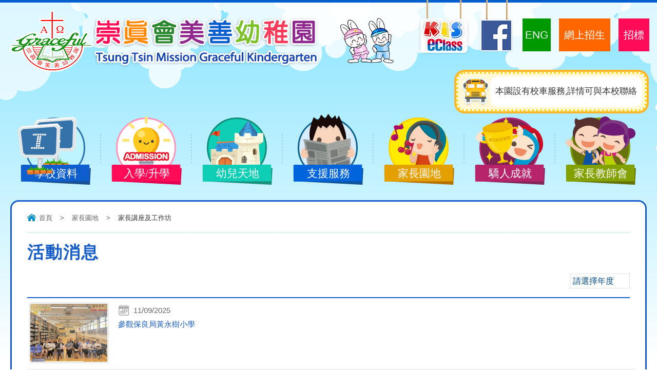

--- FILE ---
content_type: text/html; charset=utf-8
request_url: http://ttmgkg.edu.hk/tc/activities/%E6%B4%BB%E5%8B%95%E6%B6%88%E6%81%AF
body_size: 25410
content:
<!DOCTYPE html PUBLIC "-//W3C//DTD XHTML 1.0 Transitional//EN" "http://www.w3.org/TR/xhtml1/DTD/xhtml1-transitional.dtd">
<html xmlns="http://www.w3.org/1999/xhtml">
<head profile="http://www.w3.org/1999/xhtml/vocab">
  <meta http-equiv="Content-Type" content="text/html; charset=utf-8" />
<link rel="shortcut icon" href="http://ttmgkg.edu.hk/sites/all/themes/ntemplate/images/icon/favicon.ico" type="image/vnd.microsoft.icon" />
<meta name="keywords" content="崇真會,美善,幼稚園,Tsung Tsin Mission,Graceful,Kindergarten" />
<meta name="generator" content="Drupal 7 (http://drupal.org)" />
<link rel="canonical" href="http://ttmgkg.edu.hk/tc/activities/%E6%B4%BB%E5%8B%95%E6%B6%88%E6%81%AF" />
<link rel="shortlink" href="http://ttmgkg.edu.hk/tc/taxonomy/term/11" />
  <title>活動消息 | 崇真會美善幼稚園</title>
  <style type="text/css" media="all">
@import url("http://ttmgkg.edu.hk/modules/system/system.base.css?sii53a");
@import url("http://ttmgkg.edu.hk/modules/system/system.menus.css?sii53a");
@import url("http://ttmgkg.edu.hk/modules/system/system.messages.css?sii53a");
@import url("http://ttmgkg.edu.hk/modules/system/system.theme.css?sii53a");
</style>
<style type="text/css" media="all">
@import url("http://ttmgkg.edu.hk/modules/field/theme/field.css?sii53a");
@import url("http://ttmgkg.edu.hk/modules/node/node.css?sii53a");
@import url("http://ttmgkg.edu.hk/modules/search/search.css?sii53a");
@import url("http://ttmgkg.edu.hk/modules/user/user.css?sii53a");
@import url("http://ttmgkg.edu.hk/sites/all/modules/views/css/views.css?sii53a");
</style>
<style type="text/css" media="all">
@import url("http://ttmgkg.edu.hk/sites/all/modules/ctools/css/ctools.css?sii53a");
@import url("http://ttmgkg.edu.hk/sites/all/modules/event-calendar/css/spider_calendar_fieldset.css?sii53a");
</style>
  <script type="text/javascript" src="http://ttmgkg.edu.hk/misc/jquery.js?v=1.4.4"></script>
<script type="text/javascript" src="http://ttmgkg.edu.hk/misc/jquery.once.js?v=1.2"></script>
<script type="text/javascript" src="http://ttmgkg.edu.hk/misc/drupal.js?sii53a"></script>
<script type="text/javascript" src="http://ttmgkg.edu.hk/sites/all/modules/entityreference/js/entityreference.js?sii53a"></script>
<script type="text/javascript" src="http://ttmgkg.edu.hk/sites/default/files/languages/zh-hant_ElJKdjDEvyZLVKphRt0VWONk_AQkgSw5BZS7fDjuYYA.js?sii53a"></script>
<script type="text/javascript">
<!--//--><![CDATA[//><!--
jQuery.extend(Drupal.settings, {"basePath":"\/","pathPrefix":"tc\/","ajaxPageState":{"theme":"ntemplate","theme_token":"ijWfkK9bp28sfxhBOlwIr0b1JAN1DsPhrRA7x-UNv90","js":{"misc\/jquery.js":1,"misc\/jquery.once.js":1,"misc\/drupal.js":1,"sites\/all\/modules\/entityreference\/js\/entityreference.js":1,"public:\/\/languages\/zh-hant_ElJKdjDEvyZLVKphRt0VWONk_AQkgSw5BZS7fDjuYYA.js":1},"css":{"modules\/system\/system.base.css":1,"modules\/system\/system.menus.css":1,"modules\/system\/system.messages.css":1,"modules\/system\/system.theme.css":1,"modules\/field\/theme\/field.css":1,"modules\/node\/node.css":1,"modules\/search\/search.css":1,"modules\/user\/user.css":1,"sites\/all\/modules\/views\/css\/views.css":1,"sites\/all\/modules\/ctools\/css\/ctools.css":1,"sites\/all\/modules\/event-calendar\/css\/spider_calendar_fieldset.css":1}}});
//--><!]]>
</script>
  <meta name="viewport" content="width=device-width, initial-scale=1.0, maximum-scale=1.0, user-scalable=0">
  <meta http-equiv="Content-Type" content="text/html; charset=utf-8" />
  <link rel="shortcut icon" href="/sites/all/themes/ntemplate/images/favicon.ico" />
  <link rel="stylesheet" type="text/css" href="/sites/all/themes/ntemplate/css/style.css" />
  <link rel='stylesheet' type="text/css" href="/sites/all/themes/ntemplate/css/mobile.css" />
  <!-- Menu -->
  <link rel="stylesheet" type="text/css" href="/sites/all/themes/ntemplate/ddsmoothmenu/ddsmoothmenu.css" />
  <script type="text/javascript" src="/sites/all/themes/ntemplate/ddsmoothmenu/jquery.min.js"></script>
  <script type="text/javascript" src="/sites/all/themes/ntemplate/ddsmoothmenu/ddsmoothmenu.js"></script>
  <script type="text/javascript">
    ddsmoothmenu.init({
        mainmenuid: "smoothmenu1", //menu DIV id
        orientation: 'h', //Horizontal or vertical menu: Set to "h" or "v"
        classname: 'ddsmoothmenu', //class added to menu's outer DIV
        //customtheme: ["#1c5a80", "#18374a"],
        contentsource: "markup" //"markup" or ["container_id", "path_to_menu_file"]
    })
    ddsmoothmenu.init({
        mainmenuid: "smoothmenu2", //Menu DIV id
        orientation: 'v', //Horizontal or vertical menu: Set to "h" or "v"
        classname: 'ddsmoothmenu-v', //class added to menu's outer DIV
        method: 'toggle', // set to 'hover' (default) or 'toggle'
        arrowswap: true, // enable rollover effect on menu arrow images?
        //customtheme: ["#804000", "#482400"],
        contentsource: "markup" //"markup" or ["container_id", "path_to_menu_file"]
    })
  </script>
    
  <!-- Sub Menu -->
  <script type="text/javascript" src="/sites/all/themes/ntemplate/js/ddaccordion.js"></script>
  <!-- Common Javascript -->
  <script src="/sites/all/themes/ntemplate/js/common.js"></script>

  <!-- Add jQuery library -->
  <!-- Add mousewheel plugin (this is optional) -->
  <script type="text/javascript" src="/sites/all/themes/ntemplate/fancybox/lib/jquery.mousewheel-3.0.6.pack.js"></script>
  <!-- Add fancyBox main JS and CSS files -->
  <script type="text/javascript" src="/sites/all/themes/ntemplate/fancybox/source/jquery.fancybox.js?v=2.1.5"></script>
  <link rel="stylesheet" type="text/css" href="/sites/all/themes/ntemplate/fancybox/source/jquery.fancybox.css?v=2.1.5" media="screen" />
  <!-- Add Button helper (this is optional) -->
  <link rel="stylesheet" type="text/css" href="/sites/all/themes/ntemplate/fancybox/source/helpers/jquery.fancybox-buttons.css?v=1.0.5" />
  <script type="text/javascript" src="/sites/all/themes/ntemplate/fancybox/source/helpers/jquery.fancybox-buttons.js?v=1.0.5"></script>
  <!-- Add Thumbnail helper (this is optional) -->
  <link rel="stylesheet" type="text/css" href="/sites/all/themes/ntemplate/fancybox/source/helpers/jquery.fancybox-thumbs.css?v=1.0.7" />
  <script type="text/javascript" src="/sites/all/themes/ntemplate/fancybox/source/helpers/jquery.fancybox-thumbs.js?v=1.0.7"></script>
  <!-- Add Media helper (this is optional) -->
  <script type="text/javascript" src="/sites/all/themes/ntemplate/fancybox/source/helpers/jquery.fancybox-media.js?v=1.0.6"></script>
  <script type="text/javascript" src="/sites/all/themes/ntemplate/fancybox/fancybox.js"></script>
  <!-- Mobile -->
  <script src="/sites/all/themes/ntemplate/js/modernizr.min.js"></script>
  <script src="/sites/all/themes/ntemplate/js/jquery.slicknav.js"></script>
  <script type="text/javascript">
      $(document).ready(function(){
          $('#smoothmenu1').slicknav();
      });
  </script>
       
  </head>
<body >
    <div class="wrap">
    <div class="header">
        <div class="screen">
                <div id="block-block-3" class="block block-block">
                <div class="logo"><a href="http://ttmgkg.edu.hk/tc/index" title="基督教崇真會美善幼稚園"><img src="http://ttmgkg.edu.hk/sites/all/themes/ntemplate/images/logo.png" alt="基督教崇真會美善幼稚園" /></a></div>
<div class="info_top"><img src="http://ttmgkg.edu.hk/sites/all/themes/ntemplate/images/rabbits.png" alt="基督教崇真會美善幼稚園"></div>
<div class="links">
    <ul>
       <li><a href="http://ttmgkg.eclass.hk/kis/" target="_blank"><img src="http://ttmgkg.edu.hk/sites/all/themes/ntemplate/images/top-eclass.png" alt="eClass"></a></li>
       <li><a href="https://www.facebook.com/ttmgkg" target="_blank"><img src="http://ttmgkg.edu.hk/sites/all/themes/ntemplate/images/top-facebook.png" alt="facebook"></a></li>

       <li id="lang"><a href="http://ttmgkg.edu.hk/en/activities/%E6%B4%BB%E5%8B%95%E6%B6%88%E6%81%AF">ENG</a></li>
    <!--     <li id="tender"><a href="http://ttmgkg.edu.hk/tc/%E7%B6%B2%E4%B8%8A%E5%A0%B1%E5%90%8D" target="_blank">公開招標</a></li> -->

 <li id="admission"><a href="https://ttmgkg.eclass.hk/kis/admission_form2/" target="_blank">網上招生</a></li>
 <li id="tender"><a href="" target="_blank">招標</a></li>

        <!--  <li><a href="https://ttmgkg.eclass.hk/kis/admission_form/" target="_blank"><img src="http://ttmgkg.edu.hk/sites/default/files/online_apply.png" alt="online_apply"></a></li>
      <li><a href="http://ttmgkg.edu.hk/tc/%E8%81%AF%E7%B5%A1%E6%88%91%E5%80%91"><img src="http://ttmgkg.edu.hk/sites/all/themes/ntemplate/images/contact.png" alt="contactus"></a></li> -->


    </ul>
</div>


       <div id="school_bus"><span><img src="http://ttmgkg.edu.hk/sites/default/files/school_bus.png" alt="" width="57" height="59" /></span><p>本園設有校車服務,詳情可與本校聯絡</p></div>
<style>
.header .info_top {margin: 30px 0 0 25px;}
#admission{ margin-top:50px;}
#admission a{ background:#F60; color:#fff; font-size:20px; display:block; padding:20px 10px;}
#tender{ margin-top:50px;}
#tender a{ background:#FF0B58; color:#fff; font-size:20px; display:block; padding:20px 10px;}
#lang{ margin-top:50px;}
#lang a{ background:#009900; color:#fff; font-size:21px; display:block; padding:20px  5px;}

#school_bus { clear: both;float: right;background: #fff8d7;border: 4px dotted #ffd400;box-shadow: 0 0 0 4px #ffb526;border-radius: 16px;padding: 5px;}
#school_bus span {vertical-align: middle;display: table-cell;}
#school_bus p{vertical-align: middle;display: table-cell;vertical-align: middle;display: table-cell;background: #fff;border-radius: 16px;padding: 10px;font-family: "華康儷粗圓","微軟正黑體";}
.info_top img{max-height: 90px;}

.header {    height: 230px;}

@media screen and (max-width: 800px) {
#admission{ margin-top:0px;}
#tender { margin-top:0px;}
#lang{ margin-top:0px;}
#admission a{ font-size:14px; line-height:19px;padding:5px; display: inline;}
#lang a {font-size:14px;  line-height:19px;padding: 5px; display: inline;}

#school_bus {margin-top: 70px;}
}

</style></div>
<div id="block-block-16" class="block block-block">
                <style>
.ddsmoothmenu ul li  li span { width:0; height:0 }
.inner_content_full .dropdown span {cursor: pointer;border-bottom:1px solid #039;color:#004b87; font-size:16px; border:1px solid #ddd; padding:5px 30px 5px 5px; position:relative;   }
.inner_content_full .dropdown { float:right; margin: 0 0; position:relative;  }
.inner_content_full .dropdown span::after {
    content: ""; color:#27548d; font-weight:normal;
	font-style:normal; font-family: FontAwesome; position:absolute; right:5px; top:5px;

    outline: none;

 
    pointer-events: painted;
	float:right;   display:block; 
}

.inner_content_full .dropdown-content {
  display: none;
  position: absolute; right:0;
  background-color: #f9f9f9;
  min-width: 160px;
  box-shadow: 0px 4px 8px 0px rgba(0,0,0,0.2);
  padding: 0;
  z-index: 1;
}
.inner_content_full .dropdown:hover .dropdown-content {  display: block;}
.inner_content_full .dropdown-content ul { list-style: none; padding:5px; margin:0; display: flex;
  flex-direction: column-reverse;}
.inner_content_full .dropdown-content ul li {  float: right;  width:100%;}
.inner_content_full .dropdown-content ul li a{ display:block; padding:5px ; text-align: center; border-bottom:1px dotted #ddd; color:#333 }
.inner_content_full .dropdown-content ul li a:hover { background:#004b87; color:#fff; }
</style>
</div>
<div id="block-block-17" class="block block-block">
                <style>
.sub_category { display:none; }
#tpl .dropdown { margin-top:-60px;}
@media screen and (max-width: 800px) {
#tpl .dropdown { margin-top:0px;}
}
</style></div>
<div id="block-block-20" class="block block-block">
                <style>
.dropdown-content ul li+li+li+li { display:none}
</style></div>
        </div>
	</div>
    <div class="clear"></div>
    <div id="nav-wrap">
        <div class="screen">
                <div id="block-system-main-menu" class="block block-system block-menu">
                <div id="smoothmenu1" class="ddsmoothmenu"><ul><li class="menu_item btn_school"><a href="javascript: void(0);"  ><p><span class="icon"></span></p>學校資料</a><ul><li ><a href="/tc/%E7%B0%A1%E4%BB%8B%E7%90%86%E5%BF%B5%E5%AE%97%E6%97%A8"  >簡介/理念/宗旨</a></li><li ><a href="/tc/%E5%9F%BA%E6%9C%AC%E8%B3%87%E6%96%99"  >基本資料</a></li><li ><a href="/tc/%E6%A0%A1%E9%95%B7%E7%B0%A1%E4%BB%8B"  >校長簡介</a></li><li ><a href="/tc/%E6%A0%A1%E9%95%B7%E7%9A%84%E8%A9%B1"  >校長的話</a></li><li ><a href="/tc/%E5%89%B5%E6%A0%A1%E6%A0%A1%E9%95%B7%E7%9A%84%E8%A9%B1"  >創校校長的話</a></li><li ><a href="/tc/%E8%A1%8C%E6%94%BF%E6%9E%B6%E6%A7%8B"  >行政架構</a></li><li ><a href="http://www.ttmgkg.edu.hk/tc/%E8%AA%B2%E7%A8%8B%E8%A6%8F%E5%8A%83"  >課程</a></li><li ><a href="https://coolwalk-upload.s3.ap-east-1.amazonaws.com/gracefulkg/index.htm"  target="_blank">校園環境VR</a></li><li ><a href="/tc/%E6%A0%A1%E5%8B%99%E5%A0%B1%E5%91%8A"  >校務報告</a></li><li ><a href="/tc/%E9%87%8D%E9%BB%9E%E8%A6%96%E5%AD%B8%E5%A0%B1%E5%91%8A"  >重點視學報告</a></li></ul></li><li class="menu_item btn_graduate"><a href="javascript: void(0);"  ><p><span class="icon"></span></p>入學/升學</a><ul><li ><a href="/tc/%E6%94%B6%E7%94%9F%E6%8C%87%E5%8D%97"  >收生指南</a></li><li ><a href="/tc/%E5%B0%8F%E4%B8%80%E6%B4%BE%E4%BD%8D"  >小一派位</a></li></ul></li><li class="menu_item btn_course"><a href="/tc/school_albums"  ><p><span class="icon"></span></p>幼兒天地</a><ul><li ><a href="/tc/school_albums/%E6%B4%BB%E5%8B%95%E8%8A%B1%E7%B5%AE"  >活動花絮-各級活動相片</a></li><li ><a href="/tc/school_albums/%E5%B9%BC%E5%85%92%E7%8F%AD"  >幼兒班</a></li><li ><a href="/tc/school_albums/%E4%BD%8E%E7%8F%AD"  >低班</a></li><li ><a href="/tc/school_albums/%E9%AB%98%E7%8F%AD"  >高班</a></li><li ><a href="/tc/school_albums/%E5%85%A8%E6%A0%A1%E6%B4%BB%E5%8B%95"  >全校活動</a></li><li ><a href="/tc/videos/%E5%BF%AB%E6%A8%82%E7%9A%84%E4%B8%80%E5%A4%A9"  >快樂的一天</a></li><li ><a href="/tc/videos/%E6%A0%A1%E5%9C%92%E5%BD%B1%E7%89%87"  >校園影片</a></li><li ><a href="/tc/%E5%B9%BC%E7%A8%9A%E5%9C%92%E6%B4%BB%E5%8B%95%E6%B4%A5%E8%B2%BC%E9%81%8B%E7%94%A8%E8%A8%88%E5%8A%83"  >課室外進行的體驗式學習活動天地</a></li><li ><a href="/tc/school_albums/%E8%88%88%E8%B6%A3%E7%8F%AD%E8%AA%B2%E7%A8%8B"  >興趣班課程</a></li></ul></li><li class="menu_item btn_develop"><a href="javascript: void(0);"  ><p><span class="icon"></span></p>支援服務</a><ul><li ><a href="/tc/%E5%B0%8D%E9%9D%9E%E8%8F%AF%E8%AA%9E%E5%85%92%E7%AB%A5%E7%9A%84%E6%94%AF%E6%8F%B4"  >對非華語兒童的支援</a></li><li ><a href="/tc/%E5%88%B0%E6%A0%A1%E6%9C%8D%E5%8B%99"  >到校服務</a></li><li ><a href="/tc/%E9%A7%90%E6%A0%A1%E7%A4%BE%E5%B7%A5%E6%9C%8D%E5%8B%99"  >駐校社工服務</a></li></ul></li><li class="menu_item btn_events"><a href="javascript: void(0);" class="current" ><p><span class="icon"></span></p>家長園地</a><ul><li ><a href="/tc/%E5%AE%B6%E9%95%B7%E6%95%99%E8%82%B2%E8%B3%87%E8%A8%8A"  >家長教育資訊</a></li><li ><a href="/tc/activities/%E6%B4%BB%E5%8B%95%E6%B6%88%E6%81%AF" class="current" >家長講座及工作坊</a></li><li ><a href="javascript: void(0);"  >家長心聲</a><ul><li ><a href="/tc/%E5%AE%B6%E9%95%B7%E5%BF%83%E8%81%B2-2023-2024"  >家長心聲 2023 - 2024</a></li><li ><a href="/tc/%E5%AE%B6%E9%95%B7%E5%BF%83%E8%81%B2-2022-2023"  >家長心聲 2022 - 2023</a></li><li ><a href="/tc/%E5%AE%B6%E9%95%B7%E5%BF%83%E8%81%B2-2021-2022"  >家長心聲 2021 - 2022</a></li><li ><a href="/tc/%E5%AE%B6%E9%95%B7%E5%BF%83%E8%81%B2-2020-2021"  >家長心聲 2020 - 2021</a></li><li ><a href="/tc/%E5%AE%B6%E9%95%B7%E5%BF%83%E8%81%B2-2019-2020"  >家長心聲 2019 - 2020</a></li><li ><a href="/tc/%E5%AE%B6%E9%95%B7%E5%BF%83%E8%81%B2-2018-2019"  >家長心聲 2018 - 2019</a></li><li ><a href="/tc/%E5%AE%B6%E9%95%B7%E5%BF%83%E8%81%B2-2017-2018"  >家長心聲 2017 - 2018</a></li><li ><a href="/tc/%E5%AE%B6%E9%95%B7%E5%BF%83%E8%81%B2-2016-2017"  >家長心聲 2016 - 2017</a></li><li ><a href="/tc/%E5%AE%B6%E9%95%B7%E5%BF%83%E8%81%B2-2015-2016"  >家長心聲 2015 - 2016</a></li></ul></li></ul></li><li class="menu_item btn_religion"><a href="/tc/awards"  ><p><span class="icon"></span></p>驕人成就</a><ul><li ><a href="/tc/awards/%E9%A9%95%E4%BA%BA%E5%BE%80%E7%B8%BE"  >驕人往績</a></li><li ><a href="/tc/awards/%E6%A0%A1%E5%8F%8B%E7%8D%8E%E9%A0%85"  >校友獎項</a></li><li ><a href="/tc/awards/%E6%A0%A1%E5%85%A7%E6%AF%94%E8%B3%BD"  >校內比賽</a></li><li ><a href="/tc/awards/%E6%A0%A1%E5%A4%96%E6%AF%94%E8%B3%BD"  >校外比賽</a></li><li ><a href="/tc/videos/%E6%AF%94%E8%B3%BD%E7%89%87%E6%AE%B5"  >比賽片段</a></li><li ><a href="/tc/videos/%E8%A1%A8%E6%BC%94%E7%89%87%E6%AE%B5"  >表演片段</a></li></ul></li><li class="menu_item btn_parents"><a href="javascript: void(0);"  ><p><span class="icon"></span></p>家長教師會</a><ul><li ><a href="/tc/%E5%AE%B6%E6%95%99%E6%9C%83%E5%A7%94%E5%93%A1%E5%90%8D%E5%96%AE"  >家教會委員名單</a></li><li ><a href="/tc/activities/%E5%AE%B6%E6%95%99%E6%9C%83%E6%B4%BB%E5%8B%95%E8%8A%B1%E7%B5%AE"  >家教會活動花絮</a></li></ul></li></ul></div></div>
        </div>
    </div>
    
    <div class="clear"></div>

    <!-- Main Content -->
    <div class="container" id="info_type_B">
        <div class="screen">
            <div class="inner_content_full">
                <div class="main_content">
                    <div class="nevigation">
                        <ul> <li><a href="/tc" class="home">首頁</a></li><li class="sp">></li><li><a href="javascript: void(0);">家長園地</a></li><li class="sp">></li><li>家長講座及工作坊</li></ul>                        <div class="clear"></div>
                    </div>
                    
                                 
                        <div id="block-system-main" class="block block-system">
                <h1 id="title_tpl">活動消息</h1>
<div class="dropdown">
  <span>請選擇年度</span>
  <div class="dropdown-content">
  <ul ><li><a href="/tc/activities/%E6%B4%BB%E5%8B%95%E6%B6%88%E6%81%AF/2023">2022 - 2023</a></li><li><a href="/tc/activities/%E6%B4%BB%E5%8B%95%E6%B6%88%E6%81%AF/2024">2023 - 2024</a></li><li><a href="/tc/activities/%E6%B4%BB%E5%8B%95%E6%B6%88%E6%81%AF/2025">2024 - 2025</a></li><li><a href="/tc/activities/%E6%B4%BB%E5%8B%95%E6%B6%88%E6%81%AF/2026">2025 - 2026</a></li></ul></div></div><div class="sub_category"><ul class="cb"><li><a href="/tc/activities/%E6%B4%BB%E5%8B%95%E6%B6%88%E6%81%AF" class="current">活動消息</a></li><li><a href="/tc/activities/%E5%AE%B6%E9%95%B7%E7%BE%A9%E5%B7%A5" >家長義工</a></li><li><a href="/tc/activities/%E5%AE%B6%E6%95%99%E6%9C%83%E6%B4%BB%E5%8B%95%E8%8A%B1%E7%B5%AE" >家教會活動花絮</a></li></ul></div><div class="clear"></div>  

<div class="information">


  <ul>
              
          <li class="single"><a href="/tc/activity/%E5%8F%83%E8%A7%80%E4%BF%9D%E8%89%AF%E5%B1%80%E9%BB%83%E6%B0%B8%E6%A8%B9%E5%B0%8F%E5%AD%B8"><img src="http://ttmgkg.edu.hk/sites/default/files/styles/news/public/cover/img_9526.jpg?itok=OqYGR_9I" /><div class="date"><span  property="dc:date" datatype="xsd:dateTime" content="2025-09-11T00:00:00+08:00" class="date-display-single">11/09/2025</span></div><p>參觀保良局黃永樹小學</p></a></li>        
          <li class="double"><a href="/tc/activity/%E5%B0%8F%E4%B8%80%E5%85%A5%E5%AD%B8%E5%A1%AB%E8%A1%A8%E8%AC%9B%E5%BA%A7"><img src="http://ttmgkg.edu.hk/sites/default/files/styles/news/public/cover/whatsapp_tu_pian_2025-09-0812.46.54_7f97a2eb.jpg?itok=841S5Ia9" /><div class="date"><span  property="dc:date" datatype="xsd:dateTime" content="2025-09-06T00:00:00+08:00" class="date-display-single">06/09/2025</span></div><p>小一入學填表講座</p></a></li>        
          <li class="single"><a href="/tc/activity/%E7%8E%A9%E4%BD%8F%E5%AD%B8%E7%BF%92%E5%81%9A%E5%8A%9F%E8%AA%B2-0"><img src="http://ttmgkg.edu.hk/sites/default/files/styles/news/public/cover/img-20250909-wa0259_0.jpg?itok=H4EaH36Y" /><div class="date"><span  property="dc:date" datatype="xsd:dateTime" content="2025-09-06T00:00:00+08:00" class="date-display-single">06/09/2025</span></div><p>玩住學習做功課</p></a></li>        
          <li class="double"><a href="/tc/activity/%E6%88%91%E5%92%8C%E7%88%B8%E5%AA%BD%E6%8B%BC%E7%A0%8C%E6%A8%82"><img src="http://ttmgkg.edu.hk/sites/default/files/styles/news/public/cover/waw1.jpg?itok=1H5Hh6nL" /><div class="date"><span  property="dc:date" datatype="xsd:dateTime" content="2025-06-27T00:00:00+08:00" class="date-display-single">27/06/2025</span></div><p>我和爸媽拼砌樂</p></a></li>        
          <li class="single"><a href="/tc/activity/%E5%90%83%E5%BE%97%E6%9C%89%E7%87%9F%E8%A6%AA%E5%AD%90%E5%B7%A5%E4%BD%9C%E5%9D%8A"><img src="http://ttmgkg.edu.hk/sites/default/files/styles/news/public/cover/img_2006.jpg?itok=Txeg3v-Q" /><div class="date"><span  property="dc:date" datatype="xsd:dateTime" content="2025-06-06T00:00:00+08:00" class="date-display-single">06/06/2025</span></div><p>吃得有"營"親子工作坊</p></a></li>        
          <li class="double"><a href="/tc/activity/%E8%B7%A8%E4%BB%A3%E8%A6%AA%E5%AD%90%E5%B0%8F%E7%9B%86%E6%99%AF%E5%B7%A5%E4%BD%9C%E5%9D%8A"><img src="http://ttmgkg.edu.hk/sites/default/files/styles/news/public/cover/20250510_112114.jpg?itok=oQ8nbKq2" /><div class="date"><span  property="dc:date" datatype="xsd:dateTime" content="2025-05-10T00:00:00+08:00" class="date-display-single">10/05/2025</span></div><p>跨代親子小盆景工作坊</p></a></li>        
          <li class="single"><a href="/tc/activity/%E6%B5%AE%E6%B8%B8%E8%8A%B1%E5%B7%A5%E4%BD%9C%E5%9D%8A"><img src="http://ttmgkg.edu.hk/sites/default/files/styles/news/public/cover/20250502_1104100.jpg?itok=EVw2G6Fi" /><div class="date"><span  property="dc:date" datatype="xsd:dateTime" content="2025-05-02T00:00:00+08:00" class="date-display-single">02/05/2025</span></div><p>浮游花工作坊</p></a></li>        
          <li class="double"><a href="/tc/activity/%E7%8E%A9%E4%BD%8F%E5%AD%B8%E7%BF%92%E5%81%9A%E5%8A%9F%E8%AA%B2"><img src="http://ttmgkg.edu.hk/sites/default/files/styles/news/public/cover/img-20250909-wa0259.jpg?itok=rUtd9_0m" /><div class="date"><span  property="dc:date" datatype="xsd:dateTime" content="2025-09-06T00:00:00+08:00" class="date-display-single">06/09/2025</span></div><p>玩住學習做功課</p></a></li>        
          <li class="single"><a href="/tc/activity/%E5%B0%8F%E4%B8%80%E5%85%A5%E5%AD%B8%E8%AC%9B%E5%BA%A7"><img src="http://ttmgkg.edu.hk/sites/default/files/styles/news/public/cover/img-20250909-wa0251.jpg?itok=fG80BFAd" /><div class="date"><span  property="dc:date" datatype="xsd:dateTime" content="2025-09-06T00:00:00+08:00" class="date-display-single">06/09/2025</span></div><p>小一入學講座</p></a></li>        
          <li class="double"><a href="/tc/activity/%E5%8D%87%E5%B0%8F%E4%B8%80%E9%81%A9%E6%87%89%E5%AE%B6%E9%95%B7%E8%AC%9B%E5%BA%A7-0"><img src="http://ttmgkg.edu.hk/sites/default/files/styles/news/public/cover/20250509_110339.jpg?itok=YwQgrNbH" /><div class="date"><span  property="dc:date" datatype="xsd:dateTime" content="2025-05-12T00:00:00+08:00" class="date-display-single">12/05/2025</span></div><p>升小一適應家長講座</p></a></li>      </ul>

  
  
  
    <div class="clear"></div>
</div>

      <div id="pages"><div class="pages_page">頁面:</div><ul><li><a href='#' class='pgCurrent'>1</a></li><li><a title="到第 2 頁" href="/tc/activities/%E6%B4%BB%E5%8B%95%E6%B6%88%E6%81%AF?page=1">2</a></li><li><a title="到第 3 頁" href="/tc/activities/%E6%B4%BB%E5%8B%95%E6%B6%88%E6%81%AF?page=2">3</a></li></ul></div>  </div>
                    <div class="clear"></div>
                </div>
            </div>
            <div class="clear"></div>
        </div>
    </div>
    
    <div class="clear"></div>
    
        <div id="block-block-13" class="block block-block">
                <div class="screen">
<div class="upper_footer">
<div class="upper_footer_left">
<div class="title">崇真會美善幼稚園</div>
<div class="info_footer">地址: 將軍澳寶林邨寶德樓地下<br>電話: 2701 5588<br>傳真: 2701 6563<br>電郵: <a href="mailto:graceful@ttmgkg.edu.hk">graceful@ttmgkg.edu.hk</a></div>
<div class="bunny"></div>
<div class="chicken"></div>
</div>
<div class="footer_links">
    <a href="http://ttmgkg.eclass.hk/kis/" target="_blank"><img src="http://ttmgkg.edu.hk/sites/all/themes/ntemplate/images/bottom-eclass.png" alt="eClass"></a>
    <a href="https://www.facebook.com/ttmgkg" target="_blank"><img src="http://ttmgkg.edu.hk/sites/all/themes/ntemplate/images/bottom-facebook.png" alt="facebook"></a>
</div>
<div class="clear"></div>
</div>
</div></div>
<div id="block-block-2" class="block block-block">
                <div class="footer">
<div class="screen">
   <div class="copyright">Copyright© 2017 Tsung Tsin Mission Graceful Kindergarten. All Rights Reserved.</div>
   <div class="power"><a href="http://ctd.hk/" target="_blank">Design: ctd</a></div>
   <div class="clear"></div>
</div>
</div>
<a href="#0" class="cd-top">Top</a></div>
    
</div>  </body>
</html>


--- FILE ---
content_type: text/css
request_url: http://ttmgkg.edu.hk/sites/all/themes/ntemplate/css/style.css
body_size: 38016
content:
@charset "utf-8";
/* CSS Document */
html,body {
    padding: 0px; margin: 0px; min-height:100%; font-size:17px; color: #333; line-height:24px;		 
	font-family: "微軟正黑體", "Microsoft JhengHei", "Segoe UI Semibold", "Segoe UI", "Lucida Grande", Verdana, Arial, Helvetica, sans-serif;
}

html{background: linear-gradient(to bottom, #8ae5ff, #fff 28%);}
body{background:url(../images/cloud.png) no-repeat center top;}
a:link, a:visited {color: #185ec8; text-decoration: none;}
a{transition: all 0.3s ease 0s;}
a:hover {color: #ff5d8b; text-decoration: underline; }
.clear{clear:both}
.contextual-links-region{ position: static}
table{border-collapse: inherit; line-height:28px;}
table ul, table ol{ margin:0; }
img {border:0;}
div, ul li{ margin:0px auto; padding:0px;}
.wrap{ width:100%; min-height:100%; background: url(../images/bottom_bg.png) no-repeat bottom center; }
.screen{ min-width:680px; max-width:1240px; position:relative; padding:0px 15px;}
.container{margin-top: 30px; height: auto; min-height:500px; }
.container a{-webkit-transition: all 0.3s ease-in-out;-moz-transition: all 0.3s ease-in-out; -o-transition: all 0.3s ease-in-out; -ms-transition: all 0.3s ease-in-out; transition: all 0.3s ease-in-out; opacity: 1;}
h1{ font-size:33px; color:#185ec8; font-family: "華康儷粗圓","微軟正黑體";letter-spacing: 2px;}
h2{ font-size:24px; color:#333; padding-bottom:5px;}
h3{ font-size:21px; margin:5px 0; color: #185ec8 }
h4{ font-size:18px; margin:0px; color:#ff9900}
h5{ font-size:18px; margin:0px; color:#ffa800}
p{ margin:0px; padding:0px;transition: all 0.3s ease 0s;}
ol.h4 li{color: #ff9900}
ol.h4 li ul li{color: #333;}
/* theme */
#bg_pink{}
#bg_pink .inner_content{ border:3px solid #fd1c59; }
#bg_pink h1{ color:#fd1c59;}
#bg_pink h2{ border-bottom:1px solid #fd1c59 }
#bg_pink .arrowlistmenu {border: 3px solid #fd1c59; }
#bg_pink .arrowlistmenu .rabbit{top: -60px;left: -5px;background: url(../images/rabbit_4.png) no-repeat; width: 125px;height: 134px;}
#bg_pink .arrowlistmenu .title { background: url(../images/bg_title.png) #fd1c59;   }
#bg_pink .arrowlistmenu a{ color:#fd1c59; display:block;}
#bg_pink .arrowlistmenu a:hover{ color:#fff;background: #fd1c59;} 
#bg_pink .arrowlistmenu a.current{ background-color:#fd1c59; color:#fff;}
#bg_pink .nevigation .home{ background:url(../images/icon/icon_home_red.png) no-repeat; background-position:0px 4px;  }

#bg_green{}
#bg_green .inner_content{ border:3px solid #207905; }
#bg_green h1{ color:#207905;}
#bg_green h2{ border-bottom:1px solid #207905 }
#bg_green .arrowlistmenu {border: 3px solid #207905; }
#bg_green .arrowlistmenu .rabbit{top: -60px;left: -5px;background: url(../images/rabbit_2.png) no-repeat; width: 125px;height: 134px;}
#bg_green .arrowlistmenu .title { background: url(../images/bg_title.png) #207905;   }
#bg_green .arrowlistmenu a{ color:#207905; display:block;}
#bg_green .arrowlistmenu a:hover{ color:#fff;background: #207905;} 
#bg_green .arrowlistmenu a.current{ background-color:#207905; color:#fff;}
#bg_green .nevigation .home{ background:url(../images/icon/icon_home_green.png) no-repeat; background-position:0px 4px;  }

#bg_orange{}
#bg_orange .inner_content{ border:3px solid #ffae00; }
#bg_orange h1{ color:#ffae00;}
#bg_orange h2{ border-bottom:1px solid #ffae00 }
#bg_orange .arrowlistmenu {border: 3px solid #ffae00; }
#bg_orange .arrowlistmenu .rabbit{top: -60px;left: -35px;background: url(../images/rabbit_5.png) no-repeat; width: 125px;height: 134px;}
#bg_orange .arrowlistmenu .title { background: url(../images/bg_title.png) #ffae00;   }
#bg_orange .arrowlistmenu a{ color:#ffae00; display:block;}
#bg_orange .arrowlistmenu a:hover{ color:#ffae00;background: none} 
#bg_orange .arrowlistmenu a.current{ background-color:#ffae00; color:#fff;}
#bg_orange .nevigation .home{ background:url(../images/icon/icon_home_orange.png) no-repeat;background-position:0px 4px;   }




#bg_brown{}
#bg_brown .inner_content{ border:3px solid #ab6b30; }
#bg_brown h1{text-shadow:0px 3px 0px #ab6b30, 0px -3px 0px #ab6b30, 3px 0px 0px #ab6b30, -3px 0px 0px #ab6b30, -3px -2px 0px #ab6b30, -3px 2px 0px #ab6b30, 3px -2px 0px #ab6b30, 3px 2px 0px #ab6b30, 2px 3px 0px #ab6b30, -2px 3px 0px #ab6b30, -2px -3px 0px #ab6b30, 2px -3px 0px #ab6b30;}
#bg_brown h2{ border-bottom:1px solid #ab6b30 }
#bg_brown .header{}

#FullPage .inner_content{ width:100%;}

#ad_float_ad {display: none; position: absolute;	z-index:4001; }
#ad_float_ad .ad_close_ad {
	display: block; background:url(../images/icon/btn_close.png) no-repeat; height:30px; width:30px; background-size:30px 30px;
	cursor: pointer; position:absolute; right:-5px; top:-10px;
	-webkit-transition: all 0.3s ease-in-out;-moz-transition: all 0.3s ease-in-out; -o-transition: all 0.3s ease-in-out; -ms-transition: all 0.3s ease-in-out; transition: all 0.3s ease-in-out; opacity: 1;
}
#ad_float_ad .ad_close_ad:hover {  transform: rotate(90deg);}

.special_news{ background:url(../images/icon/bg_box.png) #eb1f24; padding:5px; width:210px; box-shadow:0 0 3px rgba(0,0,0,.2)}
.title_special{ background:#fff; padding:1px 5px; color:#ea1e22; border-bottom:1px solid #ea1e22;}
.special_news .content{ background:#fff; padding:2px 5px; color:#333; font-size:13px;}
.special_news .content img{ max-width:100%;}
.highlight{ color:#F03}

/* Header */
.header{ height:170px;border-top: 5px solid #045ece;}
.header .logo{ float:left; margin:15px 0 0 0;}
.header .info_top{ float:left; margin:5px 0 0 25px; line-height:25px; color:#fff; text-shadow:0 0 3px rgba(0,0,0,.2)}
.header .info_top a{ color:#f6ff00}
.header .links{ position:absolute; right:10px; margin:0px 0 0 0}
.header .links ul{ list-style:none; margin:0; padding:0;}
.header .links ul li{ float: left; margin:0 0 0 16px;}
.header .links ul li a{display: block;margin: -19px 0 0; padding:0 0 0 0; }
.header .links ul li a:hover{margin: -6px 0 0;}
.header .icon_top{ position:absolute; top:55px; right:10px;}
.btn_school_intro{ float:right; position:relative; margin:0 0 0 20px; }
.btn_school_intro span{ position:absolute; background:url(../images/icon_school.png) no-repeat; width:36px; height:34px; left:8px; top:0; }
.btn_school_intro a{ display:block; color:#ff8400; font-size:17px; border-radius:6px; padding:5px 10px 5px 50px; background:#fff; box-shadow:0 0 3px rgba(0,0,0,.3)}
.btn_school_intro a:hover{ background:#ff8400; color:#fff; text-decoration:none}
.btn_notice{ float:right; position:relative; }
.btn_notice span{ position:absolute; background:url(../images/icon_bag.png) no-repeat; width:36px; height:34px; left:8px; top:0; }
.btn_notice a{ display:block; color:#166cad; font-size:17px; border-radius:6px; padding:5px 10px 5px 50px; background:#fff; box-shadow:0 0 3px rgba(0,0,0,.3)}
.btn_notice a:hover{ background:#166cad; color:#fff; text-decoration:none}
.btn_search{ float:right; position:relative; display:block; color:#166cad; font-size:17px; border-radius:6px; padding:5px 8px; background: rgba(0,0,0,0.3); box-shadow:0 0 3px rgba(0,0,0,.3); margin:0 15px 0 0;}
.btn_search input{ width:130px; color:#666; border:1px solid #ddd; padding:3px; }
.btn_search #btn_submit {width:25px; height:25px; border:0px; background:url(../images/icon/icon_search.png) #2fa2db no-repeat center center; background-size:17px 18px; cursor:pointer}
.btn_search #btn_submit:hover {  background:url(../images/icon/icon_search.png) #ffb400 no-repeat center center; background-size:17px 17px; cursor:pointer}

/* Menu */
#nav-wrap{ padding:10px 0; }
/* Search */
.search_result{ background:#f5f5f5; padding:5px;}
.search_result span{ color:#F00}
.search_listing ul{ list-style:none; margin:0; padding:0 }
.search_listing ul li{ margin:10px 0; padding:5px 0; border-bottom:1px dotted #ddd; color:#666 }
.search_listing ul li a{ font-size:19px; display:block; text-decoration:underline}
/* Banner */
.banner_area{ margin:20px 0 0 0;}
.slider{ float:left; width:70%; min-height:420px}
.sentense{ float:right; width:30%; background:#fff; border-radius:8px; border:3px solid #53c2f6; position:relative; box-shadow:0 0 3px rgba(0,0,0,.2)}
.sentense .area{ padding:35px 15px 10px 15px; color:#185ec8; line-height:21px;}
.sentense .title{ position:absolute; left:5px; top:-15px; background:url(../images/icon_sent.png) no-repeat; width:59px; padding:7px 0 25px 0;color:#fff; text-align: center; font-size:17px;}

.latest_events{float:right; width:30%; background:#fff; border-radius:8px; border:3px solid #53c2f6; position:relative; box-shadow:0 0 3px rgba(0,0,0,.2); margin:20px 0 0 0;}
.latest_events .title{ background:url(../images/bg_latest_event.jpg) repeat-x #185ec8 bottom ; color:#fff; padding:8px 0 23px 55px; font-size:19px; border-top-left-radius: 4px; border-top-right-radius: 4px;}
.latest_events .title span{ background:url(../images/icon_announce.png) ; width:47px; height:49px; position:absolute; left:5px; top:-5px;}
.latest_events .bottom_events{ background:url(../images/bg_latest_event_bottom.jpg) bottom repeat-x; height:30px;border-bottom-right-radius: 4px;border-bottom-left-radius: 4px;}
.latest_events .main_events_area{ padding:0px 15px;}
.main_events_area{ padding:0px;}
.main_events_area ul{ list-style:none; margin:0; padding:0;}
.main_events_area ul li{ border-bottom:1px solid #ddd;}
.main_events_area ul li span{ color:#0076c0; float: left; padding-right:5px;}
.main_events_area ul li a{ display:block; padding:6px 0px;}
.main_events_area .content{float: left;}
.main_events_area .content img{ width:25px;}

/* Inner Area */
.inner_area{ padding:30px 0 0 0;}
.more_area{ position:absolute; right:0px; top:12px; font-size:12px;}
.more_area a{ display:block; padding:4px 20px; border-radius:8px; color:#fff;font-family: "華康儷粗圓","微軟正黑體"}
.more_area a:hover{  }
.title{font-family: "華康儷粗圓", "微軟正黑體", "Microsoft JhengHei", "Segoe UI Semibold", "Segoe UI", "Lucida Grande", Verdana, Arial, Helvetica, sans-serif; }
.detail_btn{position:absolute; right:10px; top:10px; font-size:12px;}
.detail_btn a{ background:#fff; line-height:23px; display:block; padding:0 21px; border-radius:6px; color:#333}
.detail_btn a:hover{ background: rgba(0,0,0,.3); color:#FFF }

.latest_new{ float: right; width:27%; position:relative;background: url(../images/square.png) center top #86c142; border: 4px solid #40700a;border-radius: 12px;}
.latest_new .area{padding:12px 10px 52px 10px; }
.latest_new .title{position: relative;top: 0;left: 0px; padding:0 0 16px 36px; color:#fff; font-size:27px;text-shadow: 0px 3px 0px #192503, 0px -3px 0px #192503, 3px 0px 0px #192503, -3px 0px 0px #192503, -3px -2px 0px #192503, -3px 2px 0px #192503, 3px -2px 0px #192503, 3px 2px 0px #192503, 2px 3px 0px #192503, -2px 3px 0px #192503, -2px -3px 0px #192503, 2px -3px 0px #192503;z-index: 1} 
.latest_new .title span{ position:absolute; left:-18px; top:-26px; background:url(../images/watermelon.png) no-repeat; width:71px; height:68px;z-index: -1;}
.latest_new ul{ list-style:none; margin:0; padding:16px;background: #fff;border: 3px solid #5fa431;border-radius: 12px;}
.latest_new ul li{ border-bottom:1px solid #6db816; font-size:17px}
.latest_new ul li:last-child{border: none;}
.latest_new ul li span{ color:#6db816; float: left; padding:0 0px;}
.latest_new ul li a{ display:block; padding:9px 0px; color:#000;line-height: 24px;}
.latest_new ul li a:hover{ color:#9b684b}
.latest_new .content{float: left;width: 100%;}
.latest_new .content img{ width:25px;}
.latest_new .more_area{z-index: 2;margin: -3px 12px 0 0;}
.latest_new .more_area a{background:#f8f7f2;-moz-box-shadow:3px 3px 5px rgba(0,0,0,0.2) inset;-webkit-box-shadow:3px 3px 5px rgba(0,0,0,0.2) inset;box-shadow:3px 3px 5px rgba(0,0,0,0.2) inset;color: #192503;font-size: 17px;}
.latest_new .more_area a:hover{ background: #e2e1de; }
.rabbit-carrot{position: absolute;right: 8px;bottom:-10px;width: 125px;height: 84px; background: url(../images/rabbit-carrot.png) no-repeat;}

.latest_award{ float: left; width:32%; margin-left:3%; position:relative;}
.latest_award .title{ padding:10px 0px 10px 75px; color:#764713; font-size:21px;} 
.latest_award .title span{ position:absolute; left:-10px; top:5px; background:url(../images/icon_award.png) no-repeat; width:72px; height:39px;}
.latest_award ul{ list-style:none; margin:0; padding:0; border:1px solid #fff; background:#f7ecd4;}
.latest_award ul li{ border-bottom:1px dotted rgba(0,0,0,.2); font-size:13px}
.latest_award ul li span{ color:#764713; float: left; padding:0 5px;}
.latest_award ul li a{ display:block; padding:9px 0px; color:#333}
.latest_award ul li a:hover{ color:#9b684b}
.latest_award .content{float: left;}
.latest_award .content img{ width:25px;}
.girl_sport{ position:absolute; bottom:-70px; left:-80px; background:url(../images/girl_sport.png) no-repeat; width:124px; height:132px;}
.girl_sport_2{ position:absolute; bottom:-70px; right:-45px; background:url(../images/girl_sport_2.png) no-repeat; width:139px; height:144px; z-index:1}

.main_calenadr{ float:right; width:30%; background:#fff; border-radius:8px; border:3px solid #669203; position:relative; box-shadow:0 0 3px rgba(0,0,0,.2)}
.main_calenadr .area{ padding:35px 15px 10px 15px; color:#185ec8; line-height:21px;}
.main_calenadr .title{ font-size:21px; background: url(../images/bg_calendar_title.jpg) #598704 no-repeat right top; color:#fff; padding:10px 0px 10px 55px;} 
.main_calenadr .title span{ position:absolute; left:-5px; top:-22px; background:url(../images/icon_tree.png) no-repeat; width:62px; height:73px;}
.main_calenadr .area{ padding:10px; min-height:180px; }
.main_calenadr .area iframe{ width:100%; height:235px;}
.main_calenadr .area iframe .view-container-border{ padding:0px;}
.main_calenadr .detail_btn{right:20px; top:20px; }

.latest_video{ margin:20px 0 0; float: left; width:48%; position:relative; background:#fff; border-radius:8px; border:3px solid #d64541; position:relative; box-shadow:0 0 3px rgba(0,0,0,.2)}
.latest_video .title{ border-bottom:1px solid #eddecc; background:#d64541; padding:10px 0px 10px 75px; color:#fff; font-size:21px;} 
.latest_video .title span{ position:absolute; left:10px; top:-10px; background:url(../images/icon/icon_video.png) no-repeat; width:53px; height:53px;}
.latest_video ul{ list-style:none; margin:0; padding:0}
.latest_video ul li{ border-bottom:1px dotted rgba(0,0,0,.2); font-size:13px; padding:0px 10px;}
.latest_video ul li span{ color:#764713; float: left; padding:0 0px; display: inline-block}
.latest_video ul li a{ display:block; padding:9px 0px; color:#333}
.latest_video ul li a:hover{ color:#9b684b}
.latest_video .content{float: left; margin:0 0 0 10px;}
.latest_video img{ width:100px; float:left; margin:0 5px 0 0;}

.latest_gallery{ margin:30px 0 0; width:auto; position:relative;}
.latest_gallery .title{padding:0 0 10px 113px; color:#fff; font-size:32px;text-shadow: 0px 3px 0px #00a0a0, 0px -3px 0px #00a0a0, 3px 0px 0px #00a0a0, -3px 0px 0px #00a0a0, -3px -2px 0px #00a0a0, -3px 2px 0px #00a0a0, 3px -2px 0px #00a0a0, 3px 2px 0px #00a0a0, 2px 3px 0px #00a0a0, -2px 3px 0px #00a0a0, -2px -3px 0px #00a0a0, 2px -3px 0px #00a0a0;} 
.latest_gallery .title span{ position:absolute; left:17px; top:-47px; background:url(../images/rabbit2.png) no-repeat; width:94px; height:87px;}
.latest_gallery .main_album_area{position:relative;background: linear-gradient(to bottom, #fff 42%, #cef1ff 100%);border: 3px solid #23bebe;border-radius: 10px;}
.latest_gallery ul{ list-style:none; margin:0; padding:0}
.latest_gallery ul li{float: left; font-size:19px; margin:30px 0 30px 1.6%; width: 23%;line-height: 26px;}
.latest_gallery ul li .cover{background: #fff;border: 2px solid #23bebe;padding: 12px 10px 25px;}
.latest_gallery ul li .cover a p{overflow: hidden;text-overflow: ellipsis;white-space: nowrap;}
.latest_gallery ul li span{ color:#4f4f4f;padding:0 ;}
.latest_gallery ul li a{ display:block; color:#333;text-align: center;text-decoration: none;}
.latest_gallery ul li a:hover p{ text-decoration: underline; }
.latest_gallery .content{float: left; margin:0 0 0 10px;}
.latest_gallery img{ width:100%;border: 1px solid #fff;box-shadow: 0 0 3px rgba(0,0,0,0.2);margin-bottom: 22px;transition: all 0.3s ease 0s;}
.latest_gallery a:hover img{box-shadow: 0 0 3px rgba(14,206,182,0.5);opacity: 0.8}
.latest_gallery ul li .cover p{color:#00a0a0; }
.latest_gallery .more_area{font-size: 19px;background: #087f7f url(../images/banana.png) no-repeat 13px 3px;border: 3px solid #fff;border-radius: 8px;box-shadow: 0 0 5px rgba(0, 0, 0, 0.2);right: 20px;top: -18px;transition: all 0.3s ease 0s;}
.latest_gallery .more_area a{padding: 14px 32px 35px 72px;text-decoration: none;}
.latest_gallery .more_area:hover{top: -28px;}

/* Main Userful Links */
.Userful_link_inside{ padding:50px 0 30px 0}
.Userful_link_inside .title{ display:none}
.Userful_link_inside ul{ list-style:none; margin:0 0 0 -1.5%; padding:0}
.Userful_link_inside ul li{ float: left; width:15%; margin:0 0 15px 1.65%}
.Userful_link_inside ul li img{ width:100%; border-radius:6px; box-shadow:0 0 3px rgba(0,0,0,.2)}
.Userful_link_inside ul li:hover img{ opacity:.7; box-shadow:0 0 3px rgba(0,0,0,.4)}

.Userful_link_outside{ padding:0px 0 30px 0}
.Userful_link_outside .title{ display:none}
.Userful_link_outside ul{ list-style:none; margin:0 0 0 -1.5%; padding:0}
.Userful_link_outside ul li{ float: left; width:15%; margin:0 0 15px 1.65%}
.Userful_link_outside ul li img{ width:100%; border-radius:6px; box-shadow:0 0 3px rgba(0,0,0,.2)}
.Userful_link_outside ul li:hover img{ opacity:.7; box-shadow:0 0 3px rgba(0,0,0,.4)}


/*Upper_Footer*/
.upper_footer{padding: 35px 0 100px;}
.upper_footer .upper_footer_left{position: relative;float: left;border:3px solid #fc8187;border-radius: 10px; background:linear-gradient(to bottom, #fff 47%, #ffffd6 69%);}
.upper_footer .title{padding: 45px 50px 20px;border-radius:6px;color:#ff1b41;background: url(../images/address-top.png) repeat-x top center;text-shadow: 0px 3px 0px #fff, 0px -3px 0px #fff, 3px 0px 0px #fff, -3px 0px 0px #fff, -3px -2px 0px #fff, -3px 2px 0px #fff, 3px -2px 0px #fff, 3px 2px 0px #fff, 2px 3px 0px #fff, -2px 3px 0px #fff, -2px -3px 0px #fff, 2px -3px 0px #fff,1px 1px 8px rgba(0,0,0,0.9);font-size: 37px;letter-spacing: 2px;line-height: 44px;}
.upper_footer .info_footer{padding: 0 0 14px 105px;color: #404040;font-size: 21px;line-height: 32px;}
.upper_footer .info_footer a{color: #ff7e00;text-decoration: none;}
.upper_footer .info_footer a:hover{color: #185ec8;}
.upper_footer .bunny{position: absolute;bottom: 7px;left: -17px;background: url(../images/bunny.png) no-repeat;width: 109px;height: 135px;}
.upper_footer .chicken{position: absolute;bottom:-90px;right: -152px;background: url(../images/chicken.png) no-repeat;width: 175px;height: 164px;}
.footer_links{float: right;margin: 23px 0 0 0;}
.footer_links a{display: inline-block;vertical-align: middle;margin:0 0 0 20px;}
.footer_links a:hover{opacity: 0.8}

/* Footer */
.footer{ background:#fa6a00; font-size:14px;color: #fff;}
.footer .screen{ padding:20px 15px;}
.footer .copyright{ float:left; width:69%; text-align: left}
.footer .power{ float:right; width:29%; text-align: right}
.footer .power a{color: #fff;}
.footer .power a:hover{ color:#4e4e4e;}

.cd-top {
  display: inline-block;  position: fixed; visibility: hidden;  opacity: 0; box-shadow: 0 0 10px rgba(0, 0, 0, 0.05);
  height: 50px;  width: 50px;  bottom: 90px;  right: 30px;  
  overflow: hidden;  text-indent: 100%;  white-space: nowrap; border-radius:50%; border:2px solid #fff; box-shadow:0px 0px 5px #999;
  background: #fac217 url(../ddsmoothmenu/cd-top-arrow.svg) no-repeat center center;
  transition: all 0.3s ease 0s;
}
.cd-top:hover {
  background: #185ec8  url(../ddsmoothmenu/cd-top-arrow.svg) no-repeat center center;
}
.cd-top.cd-is-visible { visibility: visible; opacity: 1;}
.cd-top.cd-fade-out { opacity: .5;}
.no-touch .cd-top:hover { background-color: #e86256; opacity: 1;}

/* Nevigation */
.nevigation{ padding:0 0 15px; font-size:13px; border-bottom: 2px dotted #baf1ea; }
.nevigation .screen{ padding:0; }
.nevigation .home{ background:url(../images/icon/icon_home_blue.png) no-repeat; background-position:0px 4px; display: block; padding-left:23px; }
.nevigation ul{ list-style: none; margin:0px; padding:0px; }
.nevigation ul .sp{ padding:0px 15px; color:#666 }
.nevigation ul li{ float: left; line-height:24px;  }
.nevigation ul li a{ color:#666; text-decoration: none }
.nevigation ul li a:hover{ text-decoration: underline ; color:#185ec8}

/* Page Content */
.inner_content{ float:right; width:77%; background:#fff; border:3px solid #185ec8;border-radius: 16px;}
.inner_content .main_content{ padding:20px 30px; min-height:500px; line-height:33px; position:relative;}
.inner_content_full{ border: 3px solid #185ec8; background:#fff;border-radius: 16px;}
.inner_content_full .main_content{ padding:20px 30px 30px; min-height:500px; line-height:33px; position:relative;}
.inner_content iframe{ width: 100%; height:360px;}
.inner_content img, .inner_content_full img{ max-width:100%;}
.inner_banner img{ width:100%;}
.main_content table strong{color: #fff;font-weight: normal;}

.Album{ margin:15px 0px;}
.Album .title{ background:#185ec8; color:#fff; padding:7px 19px; font-size:21px; display:inline;  box-shadow:3px 3px 0px rgba(0,51,153,.2) }
.Album .description{ background:#fff; padding:10px; margin:20px 0; border:1px solid #185ec8; line-height:21px;}
.Album ul{ list-style:none; padding:0px; margin:20px 0 0}
.Album ol{ margin:0px; padding:0 5px;}
.Album ul li{ text-align: center; margin:0 0 10px 0; }
.Album ul li img{ box-shadow:0 0 3px rgba(0,0,0,.5); }
.Album ul li:hover img{ box-shadow:0 0 3px rgba(14,206,182,.5)}
.Album ul li p{ margin:0px; padding:5px 0; line-height:15px; text-align: center; }
.Album .right_desc td{text-align: left;}
.Album .right_desc td li{text-align: left;list-style: inside;}
.photo_right{float: right;}
.photo_left{float: left}
ul.list_style_none li{list-style: none;}
ul.list_style_none li ul li{list-style: inside;}

#Inner_Type_A{ background: url(../images/icon/bg_box.png) #e7fcf9; padding:15px;  }
#Inner_Type_A .title{ margin-left:-15px; }
#Inner_Type_A ul{ margin:20px 0 0 -2%; }

#Inner_Type_A ol li{ float: none; width:100%; margin:0 0 5px 2%; }
#Inner_Type_A li{ float:left; width:31%; margin:0 0 15px 2%; }
#Inner_Type_A li img{ max-width:100%; height:155px  }
#Inner_Type_A li p{  }

#Inner_Type_B{padding:0px; background:none }
#Inner_Type_B .title{ margin-left:0px; box-shadow:0px 0px 0px rgba(0,51,153,.2) }

#Inner_Type_B ul{margin:20px 0 0; padding:0;}
#Inner_Type_B li{ float:none; width:100%; margin:0 0 15px 0%; text-align: center;}
#Inner_Type_B li img{ max-width:100%; height:auto }

#Inner_Type_C {padding:0px; border:2px solid #185ec8; background: url(../images/icon/bg_album_type_c.png) #fff}
#Inner_Type_C ul{ margin:20px 15px 0 15px; padding:0px;}
#Inner_Type_C li{ float:none; margin:0 0 15px 0%; width:100%; text-align: left; clear:both; padding:20px 0}
#Inner_Type_C li img{ width:100%; height: auto; text-align: center; margin:0 0 10px 0}
#Inner_Type_C li .title_des{ width:40%; float:left; }
#Inner_Type_C li .right_desc{ float: right; padding:10px 10px 15px 10px; line-height:33px; width:55%; text-align: left; box-shadow:0 0 3px rgba(0,0,0,.2)}
#Inner_Type_C .title{ background:#185ec8; color:#fff; padding:7px 19px; font-size:21px; display: block; margin-left:0px; box-shadow:0 0 0}

#Inner_Type_D { background:none}
#Inner_Type_D li{ float:none; margin:0 0 15px 0%; width:100%; text-align: left; clear:both; padding:0}
#Inner_Type_F { background:none}
#Inner_Type_F ul{ margin:0; padding:0; list-style:none;}
#Inner_Type_F li{ float:none; margin:0 0 15px 0%; width: auto; text-align: left; clear:both; padding:0}
#Inner_Type_F li iframe{ min-height:650px;}


.download_area{ background: url(../images/icon/bg_box.png) #efefef; padding:15px 15px 0px 15px; margin:15px 0px;}
.download_area .title{ background:#ff4546; color:#fff; padding:7px 19px; font-size:21px; display: inline-block; margin-left:-15px; margin-bottom:10px; box-shadow:3px 3px 0px rgba(0,51,153,.2) }
.download_area .description{ background:#fff; padding:10px; margin:20px 0; border:1px solid #0076c0; line-height:21px;}
.download_area ul{ list-style:none; margin:0px 0 0 -2%; padding:0px;}
.download_area ul li{ float:left; width:31%; margin:0 0 15px 2%; text-align: left;}
.download_area ul li a{ background:url(../images/icon/icon_download.png) no-repeat left; background-position:3px 5px; padding:8px 0 3px 30px; line-height:19px; color:#db1111; background-size:23px 23px; display:block;}
.download_area ul li a:hover{ background:url(../images/icon/icon_download.png) no-repeat left; background-position:3px 8px; color:#666;background-size:23px 23px}

/* Subject Template */
.subject_category{}
.subject_category ul{ list-style:none; margin:0 0 0 -1.5%; padding:0px;}
.subject_category ul li{ float:left; width: 31%; margin:0 0 30px 2%; padding:0;}
.subject_category ul li img{ box-shadow:0 0 3px rgba(0,0,0,.3); border:1px solid #fff; margin:0;}
.subject_category ul li:hover img{ box-shadow:0 0 3px rgba(0,51,204,.3); border:1px solid #185ec8;}
.subject_category p{ color:#185ec8;  border-bottom:1px solid #185ec8; margin:0px 0 0 0px; padding:0px 5px; text-align: center;}
.subject_category a{ }
.subject_category a:hover p{ border-bottom:1px solid #185ec8; background:#185ec8; color:#fff; }
.subject_category a:hover{ text-decoration:none}

/* Information Template */
.sub_category{ margin:10px 0;}
.sub_category ul{ list-style:none; padding:0px; margin:0px; }
.sub_category ul li{ float:left; margin-right:15px;}
.sub_category ul li a{ padding:10px 21px; display:block; color:#185ec8; background: #fff; font-size:15px; line-height:19px; border:1px solid #185ec8; }
.sub_category ul li a:hover{ background: #e9fefb;  border:1px solid #185ec8; }
.sub_category ul li a.current{ background: #185ec8 ; color:#fff; border:1px solid #185ec8 ; }
#pages{ float:right; margin:15px 0px 0 ; clear: both; font-size:12px;}
.pages_page{ float:left;padding:0px 10px 0 0;}
#pages ul{ float: left; list-style:none; min-height:17px; margin:0px; padding:0px;}
#pages ul li{  float: left; margin:0px 5px 0px 5px;}
#pages ul li a{ line-height:25px; height:25px; width:25px; display: inline-block; text-align: center; background:#fff; border-radius:50%; color:#333; box-shadow:0 0 3px rgba(0,0,0,.2)}
#pages ul li a:hover{ background:#ececec; text-decoration:underline }
#pages ul li a.pgCurrent{ background:#8ec63f; color:#fff}
.year_box{ position:absolute; right:20px ;top:20px;}
.year_box select{ padding:5px 5px;}

.information{ margin:15px 0 0 0; min-height:350px;}
.information ul{ list-style:none; margin:0 0 0 -2%; padding:0px;}
.information ul li{ float:left; width: 23%; margin:0 0 30px 2%; padding:0; line-height:17px;}
.information ul li a{ display:block}
.information ul li a:hover{ color:#086055; text-decoration:none}
.information ul li img{ box-shadow:0 0 3px rgba(0,0,0,.3); border:1px solid #fff; margin:0;transition: all 0.3s ease;}
.information ul li:hover img{ box-shadow:0 0 3px rgba(0,51,204,.3); border:1px solid #185ec8;}
.information p{ margin:0px 0 0 0px; padding:0px 0px; font-size:13px}
.information .date{ margin:0px 0 0 0px; }
.information .date span{ padding:10px 0 5px 20px; color:#666; font-size:13px; display:block; background:url(../images/icon/icon_date.png) no-repeat left center; background-size:17px 17px;}
.information .single{ background:#fff}
.information .double{ background:#f6f6f6}

#info_type_B .information ul{  margin:0 0 0 0%; border-top:2px solid #185ec8}
#info_type_B .information ul li{ float:none; width: 100%; margin:0; padding:0px 5px; line-height:17px; border-bottom:1px solid #ddd;  }
#info_type_B .information ul li a{ display:inline-block; padding:10px 0; width:100%; }
#info_type_B .information ul li a:hover{ color:#0f695e; text-decoration:none}
#info_type_B .information ul li:hover{ background:#e9fefb; }
#info_type_B .information ul li img{ width:150px; float:left; margin:0 20px 0 0;}
#info_type_B .information .date{ float:left; width:18%;  }
#info_type_B .information .date span{ padding:5px 0 5px 30px; color:#666; font-size:15px; display:block; background:url(../images/icon/icon_date.png) no-repeat; background-size:21px 21px; background-position:1px 3px;}
#info_type_B .information p{ float:left; width:80%; padding:5px 0; font-size:15px;}

/* Information - Full Page Display */
#Information_detail #Inner_Type_A li{ float:left; width:23%; margin:0 0 15px 2%; text-align: center;}
#Information_detail #Inner_Type_A li img{ max-width:100%; box-shadow:0 0 3px rgba(0,0,0,.5); height: auto; max-height:125px;}

/* Sub Menu */
.arrowlistmenu{ float:left; width:21%; border: 3px solid #185ec8; border-radius: 10px; margin:70px 0 0 0; background: #fff;position: relative;}
.arrowlistmenu .rabbit{position: absolute;top: -55px;left: -5px;background: url(../images/rabbit.png) no-repeat;width: 125px;height: 134px;}
.arrowlistmenu .title {border-bottom: 3px solid #fff; background: url(../images/bg_title.png) #185ec8; margin:0px; padding:0px; text-align: left;  }
.arrowlistmenu .title p { font-size:26px; color:#fff; text-shadow:0px 0px 1px rgba(0,0,0,.3); padding:25px 0px 25px 100px; margin:0; } 
.arrowlistmenu .expandable_main{background: url(../images/icon/arrow_right.png) no-repeat; background-position:95% 50%; background-size:19px 19px;  }
.arrowlistmenu .openheader {background: url(../images/icon/arrow_down.png) no-repeat; background-position:95% 50%; background-size:19px 19px; }
.arrowlistmenu .expandable_sub { padding:0px 5px; margin:0; color:#0a8ccc}
.arrowlistmenu ul{ list-style-type: none; margin: 0; padding: 0px 15px; }
.arrowlistmenu ul li{ padding-bottom: 0px;}
.arrowlistmenu .categoryitems_sub{ padding: 0px 5px; }
.arrowlistmenu .categoryitems_sub a{ background:url(../images/icon/pt_blue.png) no-repeat center left; background-size:5px 10px; background-position:0 13px;}
.arrowlistmenu .categoryitems_sub li a:hover, .arrowlistmenu .categoryitems_sub li a.current{ background:url(../images/icon/pt_blue.png) no-repeat center left; background-size:5px 10px; background-position:0 13px; color:#0a8ccc}
.arrowlistmenu .menuheader{ margin:0px; padding:10px 15px; font-size:17px; cursor: pointer; display:block;}

.arrowlistmenu a{ color:#185ec8; display:block; padding:5px;}
.arrowlistmenu a:hover{ color:#fff;background: #185ec8;} 
.arrowlistmenu a.current{ background-color:#185ec8; color:#fff;}


.arrowlistmenu .expandable_main a.current { color:#0a8ccc; background: none;   }

.arrowlistmenu ul li a{ color: #333; font-size:13px; display: block; padding: 5px 10px; border-bottom: 1px dotted #ddd}
.arrowlistmenu ul li a:hover, .arrowlistmenu ul li a.current{ background:#0a8ccc; color:#fff}

/* Notice */
#notice .information ul{  margin:0 0 0 0%; border-top:2px solid #185ec8}
#notice .information ul li{ float:none; width: 100%; margin:0; padding:10px 0px 10px 0; line-height:17px; border-bottom:1px solid #ddd;  }
#notice .information ul li a{ display:inline-block; padding:0px 0; width:100%; }
#notice .information ul li a:hover{ color:#333; text-decoration:none}
#notice .information ul li:hover{ background:#e9fefb; }
#notice .information .date{ float:left; width:12%; padding:5px 5px 5px 10px;}
#notice .information .date span{ padding:0 0 0 25px}
#notice .information .number{ float:left; width:10%; padding:5px 0;  }
#notice .information .title{ float:left; width:50%; padding:5px 0;  }
#notice .information p{ width: auto; font-size:15px;}
#notice .information .download{ float:right; }
#notice .information .download a{ background: url(../images/icon/icon_pdf.png) no-repeat; background-position:0px 0px; background-size:20px; padding:5px 5px 5px 30px; display:block; color:#fc2130; display:block}

/* media */
#Media_Album .information ul{  margin:0 0 0 -2.5%; }
#Media_Album .information .clip{}
#Media_Album .information ul li{ float:none; width:30%; margin:0 0 20px 3%; padding:0; line-height:17px; float:left; position:relative; }
#Media_Album .information ul li .cover{ background:#f4f4f4; box-shadow:0 0 3px rgba(0,0,0,.2); border-radius:2px; padding:10px 15px 5px 15px; }
#Media_Album .information ul li img{ width:100%; box-shadow:0 0 0;}
#Media_Album .information .date{ position: relative; text-align: center; padding:8px 0 0 0}
#Media_Album .information .date span{ padding:5px 5px 5px 25px; color:#333; font-size:18px; display: inline; background:url("../images/icon/icon_date.png") no-repeat scroll 2px 8px / 18px 18px;}
#Media_Album .information p{ float: none; text-align: center; padding:10px 0 5px 0; font-size:19px;}
#Media_Album .information ul li:hover .cover{ background:#e8f7ff; box-shadow:0 0 3px rgba(0,0,0,.3); }
#Media_Album .information ul li:hover img{ opacity:.7}
#Media_Album .information ul li .cover a p{overflow: hidden;text-overflow: ellipsis;white-space:nowrap;}

#Media_Video .information ul{  margin:0 0 0 -2.5%; }
#Media_Video .information .clip{ background:url(../images/icon/icon_video.png) no-repeat; width:53px; height:53px; position:absolute; left:-5px; top:-5px; z-index:10 }
#Media_Video .information ul li{ float:none; width:30%; margin:0 0 20px 3%; padding:0; line-height:17px; float:left; position:relative; }
#Media_Video .information ul li .cover{ background:#f4f4f4; box-shadow:0 0 3px rgba(0,0,0,.2); border-radius:2px; padding:10px 15px 5px 15px; }
#Media_Video .information ul li img{ width:100%; box-shadow:0 0 0;}
#Media_Video .information .date{ position: relative; text-align: center; padding:8px 0 0 0}
#Media_Video .information .date span{ padding:5px 5px 5px 25px; color:#333; font-size:12px; display: inline; background:url(../images/icon/icon_date.png) no-repeat; background-size:15px 15px; background-position:5px 5px;}
#Media_Video .information p{ float: none; text-align: center; padding:10px 0 5px 0; font-size:19px;}
#Media_Video .information ul li:hover .cover{ background:#ffeeef; box-shadow:0 0 3px rgba(0,0,0,.3); }
#Media_Video .information ul li:hover img{ opacity:.7 ; border:1px solid #d64541}
#Media_Video .information ul li a{ color:#d64541}
#Media_Video .information ul li .cover a p{overflow: hidden;text-overflow: ellipsis;white-space:nowrap;}

.youtube_video{ width:70%; box-shadow:0 5px 10px rgba(0,0,0,.5); background:#000; padding:10px; border:1px solid #fff; margin-top:30px;}
.youtube_video iframe{ width:100%; height:380px;}
.youtube_video video{ width:100%; height:380px;}
.video_footer{ background:url(../images/icon/tv_footer.png) no-repeat center; height:38px; width:70%; margin-bottom:50px;}

/* Site Map */
#site-map .site-map-box ul{ margin:0; padding:0;}
.site-map-menu{ line-height:19px;}
ul.site-map-menu { list-style:none; margin:0 0 0 -3%; padding:0;}
ul.site-map-menu li{ float: left; width: 22%; margin:0 0 20px 2%; list-style:none;}
ul.site-map-menu li ul{ margin:10px 0 0 0%; padding:0; list-style:none; }
ul.site-map-menu li ul li ul{ margin:0 0 0 10px }
ul.site-map-menu li ul li{ float: none; width: 100%; margin:0; }
ul.site-map-menu li a{ font-size:15px; background:#0a8ccc; color:#fff; padding:8px 10px; display:block}
ul.site-map-menu li ul li a{ font-size:13px; background:#fff; color:#0a8ccc; background:url(../images/icon/arrow_right.png) no-repeat; background-size:15px 15px; background-position:0 7px; padding:5px 5px 5px 20px ; display:block}
ul.site-map-menu li ul li a:hover{ color:#ff9600; background:url(../images/icon/arrow_right.png) no-repeat; background-size:15px 15px; background-position:0 7px; }
ul.site-map-menu li ul li ul li a{ color:#333}
ul.site-map-menu li ul li ul li a:hover{ color:#ff9600; }
ul.site-map-menu li+li+li+li+li{ clear:both }
ul.site-map-menu li+li+li+li+li+li{ clear: none }

/* Other */
#principal{ text-align: left}
#principal p{ text-align: left; line-height:28px;}

.contactus{}
.contactus .info{ float: left; width:49%; }
.contactus .info td{word-break: break-all;}
.contactus .location{ float:right; width:49%;}
.contactus .location iframe{ height:380px; width:100%; border:1px solid #ddd; box-shadow:0 0 3px rgba(0,0,0,.2)}

.btn_back{ margin:0px auto; text-align: center;}
.btn_back a{ background:#185ec8; color:#fff; padding:8px 30px; text-align: center;}
.btn_back a:hover{ background:#ffc000 }

.calendar { float:left; width:20%; margin:0;}


.subject_template{ float: left; width:20%;}

.subject_template .title { background: url(../images/icon/bg_category.png) #00a8ff; color:#fff; text-align:  center; margin:30px 0 0 0; font-size: 23px;
text-shadow: 0px 0px 1px rgba(0,0,0,.3);
padding: 25px 0px;
}
.subject_template ul{ list-style:none; margin:0; padding:0px 0 0 0px;}
.subject_template ul li{  }
.subject_template ul li a{ background:#fff; padding:7px 24px; display:block; font-size:15px;}
.subject_template ul li a:hover{ background:#0087ca;  color:#fff}
.subject_template ul li a.current{ background:#ffa800; color:#fff}

#FullPage .subject_template{ width:100%;}
#FullPage .subject_template .title { float:left; background: none; color:#333; text-align: left; margin:0; padding:5px 30px 10px 30px; font-size: 23px; text-shadow: 0px 0px 1px rgba(0,0,0,.3);}

#FullPage .subject_template ul{ list-style:none; margin:0; float:left; border-top: 1px solid #1799da; border-left: 1px solid #1799da; border-right: 1px solid #1799da; }
#FullPage .subject_template ul li{ float:left;  }
#FullPage .subject_template ul li+li{ float:left; border-left:1px solid #ddd; }
#FullPage .subject_template ul li a{ background:#fff; padding:7px 24px; display:block; font-size:15px;}
#FullPage .subject_template ul li a:hover{ background:#0087ca;  color:#fff}
#FullPage .subject_template ul li a.current{ background:#ffa800; color:#fff}
#FullPage .arrowlistmenu{display: none;}

.apply_data{margin: 0;padding: 0;}
.apply_data li{float: left;text-align: center;width: 23%;margin: 0 1%}
.apply_data li a:hover{opacity: 0.7}
.msg_from_p{position: absolute;right: 47px;top: 17px;}
.msg_from_p select{padding: 5px;}

.title_contact{ padding-right:10px;}

.slider_inner{ margin:30px auto; text-align: center}

--- FILE ---
content_type: text/css
request_url: http://ttmgkg.edu.hk/sites/all/themes/ntemplate/css/mobile.css
body_size: 8186
content:
#nav-wrap {display: block;}

.slicknav_menu {display:none;}
.slicknav_btn { position: relative; display: block; vertical-align: middle; cursor: pointer; }
.slicknav_menu  .slicknav_menutxt { display: block; line-height: 21px; float: left; }
.slicknav_menu .slicknav_icon { float: left; margin: 0.188em 0 0 0.438em; display:none }
.slicknav_menu .slicknav_no-text { margin: 0 }
.slicknav_nav { clear: both }
.slicknav_nav ul,.slicknav_nav li { display: block }
.slicknav_nav span { float:right; height:auto; padding:0px 10px 0px 0px; margin:0px; }
.slicknav_nav .slicknav_item { cursor: pointer; }
.slicknav_nav .slicknav_row { display: block;  }
.slicknav_nav a { display: block }

.slicknav_nav .slicknav_item a,.slicknav_nav .slicknav_parent-link a { display: inline }
.slicknav_menu:before,.slicknav_menu:after { content: " "; display: table; }
.slicknav_menu:after { clear: both }
/* IE6/7 support */
.slicknav_menu { *zoom: 1 }
.slicknav_menu {font-size:15px;}
/* Button */
.slicknav_btn { margin:0px;height: 15px; background-position:15px 50%;padding: 15px 15px;cursor: pointer;display: block; margin:10px 10px 0 10px;}
.slicknav_btn.slicknav_collapsed {background: #ff5974  url(../images/icon/menu-icon_white.png) no-repeat; background-position:15px 50%;}
.slicknav_btn.slicknav_open {background: #ffa200 url(../images/icon/menu-icon_white.png) no-repeat; background-position:15px 50%;}
li.slicknav_collapsed {	background: none; background-position:15px 50%;	}
li.slicknav_open {	background: none; background-position:15px 50%;	}

/* Button Text */
.slicknav_menu  .slicknav_menutxt{padding-left:36px; font-size:21px; color:#fff; line-height:17px; text-transform: uppercase}
/* Button Lines */
.slicknav_menu .slicknav_icon-bar {background-color: #f5f5f5;}
.slicknav_menu {  padding:0;}

.slicknav_nav { color:#fff; margin:0 10px; padding:0;font-size:15px; box-shadow:0 0 3px rgba(0,0,0,.2)}
.slicknav_nav ul { margin:0; list-style: none; background:#fff; overflow:hidden; padding:0px;}
.slicknav_nav li { border-bottom:1px solid #ddd;}
.slicknav_nav a{padding:10px 10px;margin:0px;text-decoration:none;color:#333;}
.slicknav_nav li ul li { border-bottom:0px solid #ddd;}
.slicknav_nav li ul li a { padding:7px 20px; font-size:12px;}

.slicknav_nav .slicknav_item a{ padding:0; margin:0}
.slicknav_nav .slicknav_parent-link a { padding:0; margin:0}
.slicknav_nav .slicknav_parent-link:hover a , .slicknav_nav .slicknav_item:hover a { color:#ffa200;}
.slicknav_nav .slicknav_open ul li a { color:#333;}
.slicknav_nav .slicknav_open ul li a:hover { color:#fff;}
.slicknav_nav .slicknav_open ul li a.current:hover { color:#333}
@media screen and (max-width: 800px) {
#nav-wrap {display:none;}
.js .slicknav_menu {display:block;}
.screen{ min-width:300px; max-width:780px; padding:0px 10px;}
.cd-top { bottom: 5px;  right: 5px; } 
/* Header */
.header{box-shadow:0 0 0px rgba(0,0,0,.3); height: 130px;}
.header .logo{ margin:5px 0 5px 0; width:100%; text-align: center;}
.header .logo img{ max-width:300px;}
.header .links{ width:auto; top:80px;right: 0; margin:0; left:0px; font-size:12px;padding: 0 10px;}
.info_top{ display:none}
.header .icon_top{display: none }
.header .links ul li{ margin:0 15px 0 0; text-align: center;}
.header .links ul li+li+li{float: right;margin: 0;}
.header .links ul li a{ text-align: center; background: none; padding:1px 0; border-left: 0px solid #fff; display: block;margin: 0}
.header .links ul li a img{display: none;}
.header .links ul li a{width:60px; height: 43px;background: url(../images/bottom-eclass.png) no-repeat center;background-size:auto 100%;}
.header .links ul li+li a{width:43px; height: 43px;background: url(../images/bottom-facebook.png) no-repeat center;background-size:auto 100%;}
.header .links ul li+li+li a{width:119px; height: 43px;background: url(../images/contact-mobile.png) no-repeat center;background-size:auto 100%;}
.header .links ul li a:hover{margin: 0;}

/* Banner */
.banner_area{ margin:10px 0;}
.slider{ width:100%; min-height:120px}
.sentense{ width:100%; margin:20px 0 0 0; }
.latest_events, .latest_new, .latest_award, .main_calenadr, .latest_video, .latest_gallery{ width:100%;margin: 30px 0 0 0;}
.latest_new{margin: 30px -4px 0;}
.latest_gallery ul li{margin: 30px 2%;width: 46%;}
.footer .screen{ padding:10px;}
/* Main Userful Links */
.Userful_link_inside{ padding:20px 0}
.Userful_link_inside ul{ margin:0 0 0 -2.3; padding:0}
.Userful_link_inside ul li{ float: left; width:31%; margin:0 0 10px 2.3%}
.Userful_link_outside{ padding:20px 0}
.Userful_link_outside ul{ margin:0 0 0 -2.3; padding:0}
.Userful_link_outside ul li{ float: left; width:31%; margin:0 0 10px 2.3%}
.footer .copyright, .footer .power{ width:100%; text-align: center;}
/* Page Content */
.container{margin-top: 0;}
.inner_content_full{ margin:20px 0 0px;}
.inner_content{ width:100%; margin:20px -3px 0;}
.arrowlistmenu{ width:100%; margin:74px -3px 0;}
.download_area ul{ margin:0px 0 0 0%; padding:0px;}
.download_area ul li{ width:100%; margin:0 0 15px 0;}
/* Infomration Content */
#Inner_Type_A ul{ margin:0; }
#Inner_Type_A li{ float:left; width:100%; margin:0 0 10px 0%; }
.year_box{ position: relative; right:0px ;top:0px;}
.year_box select{ padding:5px 0; width:100%;}
.sub_category ul li{ margin:0 10px 5px 0;}
.information ul { margin:0;  }
.information ul li{ width: 100%; margin:0 0 10px 0%; text-align:center; padding:5px 0 }
#info_type_B .information .date{ float: none;}
#info_type_B .information ul li img{ width:100%; float: none; margin:0 0 10px 0 ;}
#info_type_B .information p{ width:100%;}
#info_type_B .information ul li a p{text-align: left;}
#Information_detail #Inner_Type_A li{ float:left; width:100%; margin:0 0 10px 0%;}
.inner_content .main_content{ padding:10px 10px; }
.inner_content_full .main_content{ padding:10px 10px 30px 10px; }
/* Media Content */
#Media_Video .information ul li{ width:47%; margin:0 0 20px 3%;  }
#Media_Album .information ul li{ width:47%; margin:0 0 20px 3%;  }

.youtube_video{ width:95%; padding:5px; margin-top:20px;}
.youtube_video iframe{ width:100%; height:240px;}
.youtube_video video{ width:100%; height:240px;}
.video_footer{width:95%;}

#notice .information .date{ float: none; width: auto; padding:5px 5px 5px 10px; text-align: left}
#notice .information .number{ display:none}
#notice .information .title{ float: none; width:auto; padding:5px 0 5px 10px; text-align:left  }
#notice .information .download{ float:none; text-align: center; width:auto; padding:5px 0px 5px 10px;}
#notice .information .download a{ display: inline-block; text-align: left}

/* SiteMap */
.sitemap ul li{ float: left; width: 47%; margin:0 0 10px 3%; }
.sitemap ul li+li+li{ clear:both }
.sitemap ul li+li+li+li{ clear: none }
.sitemap ul li+li+li+li+li{ clear:both }
.sitemap ul li+li+li+li+li+li{ clear: none }

.girl_sport, .girl_sport_2{ display:none}
.contactus .info, .contactus .location{ width:100%;}
.upper_footer .bunny,.upper_footer .chicken{display: none;}
.upper_footer .title{padding: 45px 30px 20px;}
.upper_footer .info_footer{padding: 0 14px 14px;}
.footer_links{text-align: right;margin: 0;}
.footer_links a{display: block;margin-bottom: 20px;}
.msg_from_p{top: 32px;}
.flex-direction-nav{display: none;}
.flex-control-nav{display: none;}
}

@media screen and (max-width: 500px){
.latest_gallery ul li:first-child{margin: 30px 4%;}
.latest_gallery ul li{margin: 0 4% 30px;width: 92%;}
.latest_gallery .title{position: absolute;z-index: 1; padding: 0 0 10px 4%;top: 25px;}
.latest_gallery .title span{top: -106px;}
.latest_gallery .more_area{right: 10px;top: -50px;}
.latest_gallery .more_area:hover{top: -50px;}
.latest_gallery .main_album_area{margin:60px 0 0 0;padding: 38px 0 0 0;}
.footer_links{float: left;margin-top: 23px;}
.footer_links a{display: inline-block;}
#Media_Album .information ul li{width: 97%;margin-bottom: 20px;}
.msg_from_p{top: 59px;right: 20px;}
#Inner_Type_C li .right_desc{width: auto;}
#Inner_Type_C li .title_des{float: none;width: auto;}
.photo_right{float: none;text-align: center;}
}

@media screen and (max-width: 1100px){
.logo img{max-width: 540px;}
.header .info_top{display: none;}
.ddsmoothmenu .menu_item p{left: 11px;}
}

--- FILE ---
content_type: text/css
request_url: http://ttmgkg.edu.hk/sites/all/themes/ntemplate/ddsmoothmenu/ddsmoothmenu.css
body_size: 10041
content:
.ddsmoothmenu{width: 100%;display: none;}
.ddsmoothmenu ul{z-index:100; margin:0; padding:0; list-style-type:none;}
.ddsmoothmenu ul li ul{position:absolute; left:-3000px; display:none; visibility:hidden; width:100%; box-shadow:0 0 3px rgba(0,0,0,.2)}
.ddsmoothmenu ul li ul li ul{ top: 0; margin:0 0 0 0px; }
.ddsmoothmenu ul li{position: relative;display: inline; float: left; width:14.28%; }
.ddsmoothmenu ul li ul li{display: list-item; float: none; width:100%;}

.ddsmoothmenu ul li ul {  top:118px !important}
.ddsmoothmenu ul li ul li ul{  top:0 !important}

/*Top level menu link items style*/
.ddsmoothmenu ul li{background: url(../images/dot.png) no-repeat right 16px;}
.ddsmoothmenu ul li:last-child{background: none;}
.ddsmoothmenu ul li a{ display: block; padding: 6px 0px 10px 0; text-align: center; font-size:21px; margin-top:75px;color: #fff;font-family: "華康儷粗圓","微軟正黑體";}
.ddsmoothmenu ul li a:hover{ text-decoration:none;}
.ddsmoothmenu ul li a:hover p{top: -7px; opacity: 0.8;}
.ddsmoothmenu ul li a:link, .ddsmoothmenu ul li a:visited{ }
.ddsmoothmenu ul li a.selected {}

.ddsmoothmenu ul li ul li{background: none;}
.ddsmoothmenu ul li ul li a{ width: auto; padding: 5px 0; margin: 0; border-top: 0px solid #ddd; background:#fff; font-size:15px;font-family: "微軟正黑體"; display:block; color: #333;}
.ddsmoothmenu ul li ul li + li a{ border-top: 1px solid #ddd; }

.ddsmoothmenu ul li ul li ul li a{ border-top: 0px solid #ddd; }
.ddsmoothmenu ul li ul li ul li + li a{ border-top: 1px solid #ddd; }

.menu_item p{border-radius: 100px;width: 111px;height: 111px;position: absolute;top: -16px;left: 29px; z-index: -1;}

.ddsmoothmenu span{ width:137px; height:137px; position:absolute; top:-5px; left:-13px; z-index:1}
.btn_school p{background: #bef4ff; border: 3px solid #2973b6;}
.btn_school span{ background:url(../images/menu_icon01.png) no-repeat center top; }
.btn_school a{ background: url(../images/menu_bg01.png) no-repeat center top; }
.btn_school ul li a:hover, .btn_school ul li a.selected, .btn_school ul li a.current{ background:#00a5e3; color:#fff }


.btn_religion   span.icon{ background:url(../images/menu_icon06.png) no-repeat center top; }
.btn_religion p{background: #802154; border: 3px solid #b8246c;}
.btn_religion a{ background: url(../images/menu_bg06.png) no-repeat center top; }
.btn_religion ul li a:hover, .btn_religion ul li a.selected, .btn_religion ul li a.current{ background: #802154; color:#fff}

.btn_course   span.icon{ background:url(../images/menu_icon03.png) no-repeat center top; top: 4px;}
.btn_course p{background: #0eceb6; border: 3px solid #108d78;}
.btn_course a{ background: url(../images/menu_bg03.png) no-repeat center top; }
.btn_course ul li a:hover, .btn_course ul li a.selected, .btn_course ul li a.current{ background:#4bb491; color:#fff}

.btn_develop   span.icon{ background:url(../images/menu_icon04.png) no-repeat center top;top: -10px; }
.btn_develop  p{background: #d7ecfc; border: 3px solid #0c6090;}
.btn_develop a{ background: url(../images/menu_bg04.png) no-repeat center top; }
.btn_develop ul li a:hover, .btn_develop ul li a.selected, .btn_develop ul li a.current{ background:#0c6090; color:#fff}

.btn_events  span.icon{ background:url(../images/menu_icon05.png) no-repeat center top;top: 3px; }
.btn_events p{background: #ffea00; border: 3px solid #ffd200;}
.btn_events a{ background: url(../images/menu_bg05.png) no-repeat center top; }
.btn_events ul li a:hover, .btn_events ul li a.selected, .btn_events ul li a.current{ background:#e9a812; color:#fff}

.btn_parents span.icon{ background:url(../images/menu_icon07.png) no-repeat center top; }
.btn_parents p{background: #65730a; border: 3px solid #849f0d;}
.btn_parents a{ background: url(../images/menu_bg07.png) no-repeat center top; }
.btn_parents ul li a:hover, .btn_parents ul li a.selected, .btn_parents ul li a.current{ background:#a7bb23; color:#fff}

.btn_graduate   span.icon{ background:url(../images/menu_icon02.png) no-repeat center top; }
.btn_graduate p{background: #fff; border: 3px solid #ff94b6;}
.btn_graduate a{ background: url(../images/menu_bg02.png) no-repeat center top; }
.btn_graduate ul li a:hover, .btn_graduate ul li a.selected, .btn_graduate ul li a.current{ background:#fa538d; color:#fff}

* html .ddsmoothmenu ul li a{ display: inline-block;}
* html .ddsmoothmenu{height: 1%;} 


.downarrowclass{ position: absolute; top: 0px; right: 0px; }
.rightarrowclass{ position: absolute;top: 13px;right: 5px;}
.leftarrowclass{margin-right: 5px;}
.ddshadow{ position: absolute;left: 0;top: 0;width: 0;height: 0;background-color: #ccc;}
.toplevelshadow{ margin: 5px 0 0 5px; opacity: 0.8; }
.ddcss3support .ddshadow.toplevelshadow {margin: 0;}
.ddcss3support .ddshadow {
background-color: transparent;
box-shadow: 5px 5px 5px #aaa; /* box-shadow color generally should be a little darker than that for the NON CSS3 capable browsers background-color */
-moz-box-shadow: 5px 5px 5px #aaa;
-webkit-box-shadow: 5px 5px 5px #aaa;
}

/* ######### Mobile menu container CSS ######### */

div.ddsmoothmobile{ /* main mobile menu container */
background: #414141;
color: white;
position: fixed;
top: 0;
left: 0;
width: 200px; /* width of mobile menu */
height: 300px;
overflow: hidden;
visibility: hidden;
border-radius: 0 0 10px 0;
box-shadow: 0 0 10px gray;
}

div.ddsmoothmobile a{
color: white;
text-decoration: none;
}

div.ddsmoothmobile div.topulsdiv{ /* Single DIV that surrounds all top level ULs before being flattened, or the ULs on the "frontpage" of the menu */
position: relative;
background: #414141;
overflow-y: auto;
width: 100%;
height: 100%;
}


div.ddsmoothmobile ul{ /* style for all ULs in general inside mobile menu */
list-style: none;
width: 100%;
top: 0;
left: 0;
background: #414141;
margin: 0;
padding: 0;
}

div.ddsmoothmobile div.topulsdiv ul.submenu{ /* top level ULs style */
}


div.ddsmoothmobile ul.submenu{ /* sub level ULs style */
position: absolute;
height: 100%;
overflow-y: auto;
}

div.ddsmoothmobile ul li{
border-bottom: 1px solid gray;
position: relative;
font-weight: bold;
}

div.ddsmoothmobile ul li.breadcrumb{ /* breadcrumb LI that's added to the top of every sub level UL */
cursor: pointer;
padding: 10px;
background: black;
}

div.ddsmoothmobile ul li a{
display: block;
padding: 6px;
}

div.ddsmoothmobile ul li a:hover{
background: black;
}

/* ############# Animated Drawer icon (mobile menu toggler) CSS ############# */

.animateddrawer{
	font-size: 10px; /* Base font size. Adjust this value to modify size of drawer icon */
  width: 3em; 
  height: 2.8em; 
  outline: none;
	position: fixed; /* BY default, make toggler fixed on screen */
	display: none;
	top: 10px; /* Position at upper right corner */
	right: 10px;
	background: white;
	z-index: 1000;
}

.animateddrawer:before, .animateddrawer:after{
  position: absolute;
  content: '';
  display: block;
  width: 100%;
  height: 0.6em; /* height of top and bottom drawer line */
  background: black;
  border-radius: 2px;
  top: 0;
  left: 0;
  opacity: 1;
  -webkit-transition: all 0.3s ease-in; /* set transition type and time */
  transition: all 0.3s ease-in; 
}

.animateddrawer:after{
  top: auto;
  bottom: 0;
}

.animateddrawer span{
  width: 100%;
  height: 0.6em; /* height of middle drawer line */
  background: black;
  position: absolute;
  top: 50%;
  margin-top: -0.3em; /* set this to - half of middle drawer line height */
  border-radius: 2px;
  -ms-transform-origin: 50% 50%;
  -webkit-transform-origin: 50% 50%;
  transform-origin: 50% 50%;
  -webkit-transition: all 0.3s ease-in 0.3s; /* set transition type and time */
  transition: all 0.3s ease-in 0.3s;
}

.animateddrawer span::after{
  content: '';
  display: block;
  width: 100%;
  height: 0.6em; /* height of middle drawer line */
  background: black;
  border-radius: 2px;
  position: absolute;
  -ms-transform-origin: 50% 50%;
  -webkit-transform-origin: 50% 50%;
  transform-origin: 50% 50%;
  -webkit-transition: all 0.3s ease-in 0.3s; /* set transition type and time */
  transition: all 0.3s ease-in 0.3s;
}

.animateddrawer.open{
}

.animateddrawer.open:before{ /* style when .open class is added to button */
  top: 50%;
  margin-top: -0.3em; /* set this to - half of top drawer line height */
  opacity: 0;
}

.animateddrawer.open:after{ /* style when .open class is added to button */
  bottom: 50%;
  opacity: 0;
}

.animateddrawer.open span{ /* style when .open class is added to button */
  -ms-transform: rotate(-45deg);
  -webkit-transform: rotate(-45deg);
  transform: rotate(-45deg);
}

.animateddrawer.open span:after{ /* style when .open class is added to button */
  -ms-transform: rotate(-90deg);
  -webkit-transform: rotate(-90deg);
  transform: rotate(-90deg);
}

@media screen and (max-width: 800px) {
.btn_school ul li a.current,.btn_religion ul li a.current,.btn_course ul li a.current,.btn_develop ul li a.current,.btn_events ul li a.current,
.btn_parents ul li a.current,.btn_graduate ul li a.current{ background: none; color:#ffa200; font-weight:bold }

.btn_school a,.btn_religion a,.btn_course a,.btn_develop a,.btn_events a,
.btn_parents a,.btn_graduate a{ background: none; color:#333; }

.menu_item p{background: 0;border: 0}
.btn_school span,.btn_religion span,.btn_course span,.btn_develop span,.btn_events span,
.btn_parents span,.btn_graduate span{ background: none; }

.btn_school ul li a:hover, .btn_school ul li a.selected, .btn_school ul li a.current,
.btn_religion ul li a:hover, .btn_religion ul li a.selected, .btn_religion ul li a.current,
.btn_course ul li a:hover, .btn_course ul li a.selected, .btn_course ul li a.current,
.btn_develop ul li a:hover, .btn_develop ul li a.selected, .btn_develop ul li a.current,
.btn_events ul li a:hover, .btn_events ul li a.selected, .btn_events ul li a.current,
.btn_parents ul li a:hover, .btn_parents ul li a.selected, .btn_parents ul li a.current,
.btn_graduate ul li a:hover, .btn_graduate ul li a.selected, .btn_graduate ul li a.current
{ background:#ffa200; color:#fff }
}